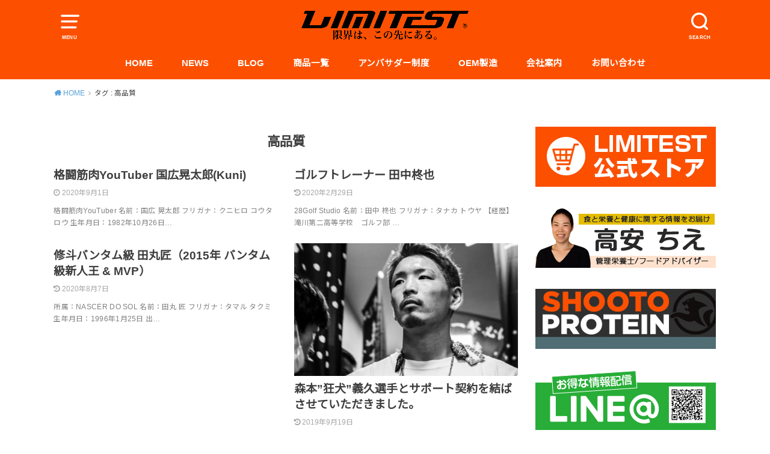

--- FILE ---
content_type: text/html; charset=UTF-8
request_url: https://limitest.jp/tag/%E9%AB%98%E5%93%81%E8%B3%AA/
body_size: 12890
content:
<!doctype html>
<html dir="ltr" lang="ja"
	prefix="og: https://ogp.me/ns#"  class="no-js">

<head>
<!-- Google Tag Manager -->
<script>(function(w,d,s,l,i){w[l]=w[l]||[];w[l].push({'gtm.start':
new Date().getTime(),event:'gtm.js'});var f=d.getElementsByTagName(s)[0],
j=d.createElement(s),dl=l!='dataLayer'?'&l='+l:'';j.async=true;j.src=
'https://www.googletagmanager.com/gtm.js?id='+i+dl;f.parentNode.insertBefore(j,f);
})(window,document,'script','dataLayer','GTM-NBH8HXJ');</script>
<!-- End Google Tag Manager -->
	
<meta charset="utf-8">
<meta http-equiv="X-UA-Compatible" content="IE=edge">
<meta name="HandheldFriendly" content="True">
<meta name="MobileOptimized" content="320">
<meta name="viewport" content="width=device-width, initial-scale=1"/>

<link rel="pingback" href="https://limitest.jp/xmlrpc.php">

<title>高品質 - リミテスト【LIMITEST】 オフィシャルサイト</title>

		<!-- All in One SEO 4.2.4 - aioseo.com -->
		<meta name="robots" content="max-image-preview:large" />
		<meta name="google-site-verification" content="JIC1ZXEe0vte7xPte0-JI9K2AtyZIpJ_4bmFX-x8zA0" />
		<link rel="canonical" href="https://limitest.jp/tag/%E9%AB%98%E5%93%81%E8%B3%AA/" />
		<link rel="next" href="https://limitest.jp/tag/%E9%AB%98%E5%93%81%E8%B3%AA/page/2/" />
		<meta name="generator" content="All in One SEO (AIOSEO) 4.2.4 " />
		<script type="application/ld+json" class="aioseo-schema">
			{"@context":"https:\/\/schema.org","@graph":[{"@type":"WebSite","@id":"https:\/\/limitest.jp\/#website","url":"https:\/\/limitest.jp\/","name":"\u30ea\u30df\u30c6\u30b9\u30c8\u3010LIMITEST\u3011 \u30aa\u30d5\u30a3\u30b7\u30e3\u30eb\u30b5\u30a4\u30c8","description":"\u9650\u754c\u306f\u3001\u3053\u306e\u5148\u306b\u3042\u308b\u3002","inLanguage":"ja","publisher":{"@id":"https:\/\/limitest.jp\/#organization"}},{"@type":"Organization","@id":"https:\/\/limitest.jp\/#organization","name":"\u30ea\u30df\u30c6\u30b9\u30c8\u3010LIMITEST\u3011 \u30aa\u30d5\u30a3\u30b7\u30e3\u30eb\u30b5\u30a4\u30c8","url":"https:\/\/limitest.jp\/"},{"@type":"BreadcrumbList","@id":"https:\/\/limitest.jp\/tag\/%E9%AB%98%E5%93%81%E8%B3%AA\/#breadcrumblist","itemListElement":[{"@type":"ListItem","@id":"https:\/\/limitest.jp\/#listItem","position":1,"item":{"@type":"WebPage","@id":"https:\/\/limitest.jp\/","name":"\u30db\u30fc\u30e0","description":"\u9650\u754c\u306f\u3001\u3053\u306e\u5148\u306b\u3042\u308b\u3002","url":"https:\/\/limitest.jp\/"},"nextItem":"https:\/\/limitest.jp\/tag\/%e9%ab%98%e5%93%81%e8%b3%aa\/#listItem"},{"@type":"ListItem","@id":"https:\/\/limitest.jp\/tag\/%e9%ab%98%e5%93%81%e8%b3%aa\/#listItem","position":2,"item":{"@type":"WebPage","@id":"https:\/\/limitest.jp\/tag\/%e9%ab%98%e5%93%81%e8%b3%aa\/","name":"\u9ad8\u54c1\u8cea","url":"https:\/\/limitest.jp\/tag\/%e9%ab%98%e5%93%81%e8%b3%aa\/"},"previousItem":"https:\/\/limitest.jp\/#listItem"}]},{"@type":"CollectionPage","@id":"https:\/\/limitest.jp\/tag\/%E9%AB%98%E5%93%81%E8%B3%AA\/#collectionpage","url":"https:\/\/limitest.jp\/tag\/%E9%AB%98%E5%93%81%E8%B3%AA\/","name":"\u9ad8\u54c1\u8cea - \u30ea\u30df\u30c6\u30b9\u30c8\u3010LIMITEST\u3011 \u30aa\u30d5\u30a3\u30b7\u30e3\u30eb\u30b5\u30a4\u30c8","inLanguage":"ja","isPartOf":{"@id":"https:\/\/limitest.jp\/#website"},"breadcrumb":{"@id":"https:\/\/limitest.jp\/tag\/%E9%AB%98%E5%93%81%E8%B3%AA\/#breadcrumblist"}}]}
		</script>
		<!-- All in One SEO -->

<link rel='dns-prefetch' href='//www.googletagmanager.com' />
<link rel='dns-prefetch' href='//fonts.googleapis.com' />
<link rel='dns-prefetch' href='//s.w.org' />
<link rel="alternate" type="application/rss+xml" title="リミテスト【LIMITEST】 オフィシャルサイト &raquo; フィード" href="https://limitest.jp/feed/" />
<link rel="alternate" type="application/rss+xml" title="リミテスト【LIMITEST】 オフィシャルサイト &raquo; コメントフィード" href="https://limitest.jp/comments/feed/" />
<link rel="alternate" type="application/rss+xml" title="リミテスト【LIMITEST】 オフィシャルサイト &raquo; 高品質 タグのフィード" href="https://limitest.jp/tag/%e9%ab%98%e5%93%81%e8%b3%aa/feed/" />
		<script type="text/javascript">
			window._wpemojiSettings = {"baseUrl":"https:\/\/s.w.org\/images\/core\/emoji\/11\/72x72\/","ext":".png","svgUrl":"https:\/\/s.w.org\/images\/core\/emoji\/11\/svg\/","svgExt":".svg","source":{"concatemoji":"https:\/\/limitest.jp\/wp-includes\/js\/wp-emoji-release.min.js?ver=4.9.26"}};
			!function(e,a,t){var n,r,o,i=a.createElement("canvas"),p=i.getContext&&i.getContext("2d");function s(e,t){var a=String.fromCharCode;p.clearRect(0,0,i.width,i.height),p.fillText(a.apply(this,e),0,0);e=i.toDataURL();return p.clearRect(0,0,i.width,i.height),p.fillText(a.apply(this,t),0,0),e===i.toDataURL()}function c(e){var t=a.createElement("script");t.src=e,t.defer=t.type="text/javascript",a.getElementsByTagName("head")[0].appendChild(t)}for(o=Array("flag","emoji"),t.supports={everything:!0,everythingExceptFlag:!0},r=0;r<o.length;r++)t.supports[o[r]]=function(e){if(!p||!p.fillText)return!1;switch(p.textBaseline="top",p.font="600 32px Arial",e){case"flag":return s([55356,56826,55356,56819],[55356,56826,8203,55356,56819])?!1:!s([55356,57332,56128,56423,56128,56418,56128,56421,56128,56430,56128,56423,56128,56447],[55356,57332,8203,56128,56423,8203,56128,56418,8203,56128,56421,8203,56128,56430,8203,56128,56423,8203,56128,56447]);case"emoji":return!s([55358,56760,9792,65039],[55358,56760,8203,9792,65039])}return!1}(o[r]),t.supports.everything=t.supports.everything&&t.supports[o[r]],"flag"!==o[r]&&(t.supports.everythingExceptFlag=t.supports.everythingExceptFlag&&t.supports[o[r]]);t.supports.everythingExceptFlag=t.supports.everythingExceptFlag&&!t.supports.flag,t.DOMReady=!1,t.readyCallback=function(){t.DOMReady=!0},t.supports.everything||(n=function(){t.readyCallback()},a.addEventListener?(a.addEventListener("DOMContentLoaded",n,!1),e.addEventListener("load",n,!1)):(e.attachEvent("onload",n),a.attachEvent("onreadystatechange",function(){"complete"===a.readyState&&t.readyCallback()})),(n=t.source||{}).concatemoji?c(n.concatemoji):n.wpemoji&&n.twemoji&&(c(n.twemoji),c(n.wpemoji)))}(window,document,window._wpemojiSettings);
		</script>
		<style type="text/css">
img.wp-smiley,
img.emoji {
	display: inline !important;
	border: none !important;
	box-shadow: none !important;
	height: 1em !important;
	width: 1em !important;
	margin: 0 .07em !important;
	vertical-align: -0.1em !important;
	background: none !important;
	padding: 0 !important;
}
</style>
<link rel='stylesheet' id='contact-form-7-css'  href='https://limitest.jp/wp-content/plugins/contact-form-7/includes/css/styles.css?ver=5.0.4' type='text/css' media='all' />
<link rel='stylesheet' id='style-css'  href='https://limitest.jp/wp-content/themes/yswallow/style.min.css?ver=1.4.0' type='text/css' media='all' />
<style id='style-inline-css' type='text/css'>
.animated{animation-duration:1.2s;animation-fill-mode:both;animation-delay:0s;animation-timing-function:ease-out}.wpcf7 .screen-reader-response{position:static}.animated{animation-fill-mode:none}@keyframes fadeIn{from{opacity:0}to{opacity:1}}.fadeIn{animation-name:fadeIn}@keyframes fadeInDown{from{opacity:0;transform:translate3d(0,-10px,0)}to{opacity:1;transform:none}}.fadeInDown{animation-name:fadeInDown}@keyframes fadeInDownBig{from{opacity:0;transform:translate3d(0,-100%,0)}to{opacity:1;transform:none}}.fadeInDownBig{animation-name:fadeInDownBig}@keyframes fadeInLeft{from{opacity:0;transform:translate3d(-10px,0,0)}to{opacity:1;transform:none}}.fadeInLeft{animation-name:fadeInLeft}@keyframes fadeInLeftBig{from{opacity:0;transform:translate3d(-100%,0,0)}to{opacity:1;transform:none}}.fadeInLeftBig{animation-name:fadeInLeftBig}@keyframes fadeInRight{from{opacity:0;transform:translate3d(10px,0,0)}to{opacity:1;transform:none}}.fadeInRight{animation-name:fadeInRight}@keyframes fadeInRightBig{from{opacity:0;transform:translate3d(100%,0,0)}to{opacity:1;transform:none}}.fadeInRightBig{animation-name:fadeInRightBig}@keyframes fadeInUp{from{opacity:0;transform:translate3d(0,10px,0)}to{opacity:1;transform:none}}.fadeInUp{animation-name:fadeInUp}@keyframes fadeInUpBig{from{opacity:0;transform:translate3d(0,100%,0)}to{opacity:1;transform:none}}.fadeInUpBig{animation-name:fadeInUpBig}
</style>
<link rel='stylesheet' id='gf_Notojp-css'  href='https://fonts.googleapis.com/css?family=Noto+Sans+JP&#038;display=swap' type='text/css' media='all' />
<link rel='stylesheet' id='fontawesome-css'  href='https://limitest.jp/wp-content/themes/yswallow/library/css/font-awesome.min.css' type='text/css' media='all' />
<link rel='stylesheet' id='tablepress-default-css'  href='https://limitest.jp/wp-content/tablepress-combined.min.css?ver=46' type='text/css' media='all' />
<script type='text/javascript' src='https://limitest.jp/wp-includes/js/jquery/jquery.js?ver=1.12.4'></script>
<script type='text/javascript' src='https://limitest.jp/wp-includes/js/jquery/jquery-migrate.min.js?ver=1.4.1'></script>

<!-- Google アナリティクス スニペット (Site Kit が追加) -->
<script type='text/javascript' src='https://www.googletagmanager.com/gtag/js?id=UA-244910493-1' async></script>
<script type='text/javascript'>
window.dataLayer = window.dataLayer || [];function gtag(){dataLayer.push(arguments);}
gtag('set', 'linker', {"domains":["limitest.jp"]} );
gtag("js", new Date());
gtag("set", "developer_id.dZTNiMT", true);
gtag("config", "UA-244910493-1", {"anonymize_ip":true});
gtag("config", "G-3RQLR7Y5MD");
</script>

<!-- (ここまで) Google アナリティクス スニペット (Site Kit が追加) -->
<link rel='https://api.w.org/' href='https://limitest.jp/wp-json/' />
<link rel="EditURI" type="application/rsd+xml" title="RSD" href="https://limitest.jp/xmlrpc.php?rsd" />
<link rel="wlwmanifest" type="application/wlwmanifest+xml" href="https://limitest.jp/wp-includes/wlwmanifest.xml" /> 
<meta name="generator" content="WordPress 4.9.26" />
<meta name="generator" content="Site Kit by Google 1.84.0" /><style type="text/css">
body, #breadcrumb li a::after{ color: #3E3E3E;}
a, #breadcrumb li a i, .authorbox .author_sns li a::before,.widget li a:after{ color: #57a1d8;}
a:hover{ color: #9eccef;}
.article-footer .post-categories li a,.article-footer .tags a{ background: #57a1d8; border-color:#57a1d8;}
.article-footer .tags a{ color:#57a1d8; background: none;}
.article-footer .post-categories li a:hover,.article-footer .tags a:hover{ background:#9eccef;  border-color:#9eccef;}
input[type="text"],input[type="password"],input[type="datetime"],input[type="datetime-local"],input[type="date"],input[type="month"],input[type="time"],input[type="week"],input[type="number"],input[type="email"],input[type="url"],input[type="search"],input[type="tel"],input[type="color"],select,textarea,.field { background-color: #ffffff;}
#header{ color: #ffffff; background: #fc5000;}
#logo a{ color: #ecf6ff;}
@media only screen and (min-width: 768px) {
	#g_nav .nav > li::after{ background: #ecf6ff;}
	#g_nav .nav li ul.sub-menu, #g_nav .nav li ul.children{ background: #0a0607;color: #ffffff;}
	.archives-list .post-list a .eyecatch::after{ background: #57a1d8;}
}

.slick-prev:before, .slick-next:before, .accordionBtn, #submit, button, html input[type="button"], input[type="reset"], input[type="submit"], .pagination a:hover, .pagination a:focus,.page-links a:hover, .page-links a:focus { background-color: #57a1d8;}
.accordionBtn.active, #submit:hover, #submit:focus{ background-color: #9eccef;}
.entry-content h2, .homeadd_wrap .widgettitle, .widgettitle, .eyecatch .cat-name, ul.wpp-list li a:before, .cat_postlist .catttl span::before, .cat_postlist .catttl span::after, .accordion::before{ background: #fc5000; color: #ffffff;}
.entry-content h3,.entry-content h4{ border-color: #fc5000;}
.h_balloon .entry-content h2:after{ border-top-color: #fc5000;}
.entry-content ol li:before{ background: #fc5000; border-color: #fc5000;  color: #ffffff;}
.entry-content ol li ol li:before{ color: #fc5000;}
.entry-content ul li:before{ color: #fc5000;}
.entry-content blockquote::before,.entry-content blockquote::after{color: #fc5000;}

.btn-wrap a{background: #57a1d8;border: 1px solid #57a1d8;}
.btn-wrap a:hover,.widget .btn-wrap:not(.simple) a:hover{color: #57a1d8;border-color: #57a1d8;}
.btn-wrap.simple a, .pagination a, .pagination span,.page-links a{border-color: #57a1d8; color: #57a1d8;}
.btn-wrap.simple a:hover, .pagination .current,.pagination .current:hover,.page-links ul > li > span{background-color: #57a1d8;}

#footer-top::before{background-color: #fc5000;}
#footer,.cta-inner{background-color: #0a0607; color: #ffffff;}

</style>
<link rel="icon" href="https://limitest.jp/wp-content/uploads/2018/08/cropped-LIMITEST_logo_mark-32x32.png" sizes="32x32" />
<link rel="icon" href="https://limitest.jp/wp-content/uploads/2018/08/cropped-LIMITEST_logo_mark-192x192.png" sizes="192x192" />
<link rel="apple-touch-icon-precomposed" href="https://limitest.jp/wp-content/uploads/2018/08/cropped-LIMITEST_logo_mark-180x180.png" />
<meta name="msapplication-TileImage" content="https://limitest.jp/wp-content/uploads/2018/08/cropped-LIMITEST_logo_mark-270x270.png" />
</head>

<body class="archive tag tag-230 pd_normal h_balloon date_on catlabeloff pannavi_on elementor-default">
		
<!-- Google Tag Manager (noscript) -->
<noscript><iframe src="https://www.googletagmanager.com/ns.html?id=GTM-NBH8HXJ"
height="0" width="0" style="display:none;visibility:hidden"></iframe></noscript>
<!-- End Google Tag Manager (noscript) -->
	
<div id="container">


<header id="header" class="header animated fadeIn">
<div id="inner-header" class="wrap cf">

<a href="#spnavi" data-remodal-target="spnavi" class="nav_btn"><span class="text">MENU</span></a>
<div class="remodal" data-remodal-id="spnavi" data-remodal-options="hashTracking:false">
<button data-remodal-action="close" class="remodal-close"><span class="text gf">CLOSE</span></button>
<div id="nav_menu-2" class="widget widget_nav_menu"><div class="menu-%e3%82%b0%e3%83%ad%e3%83%bc%e3%83%90%e3%83%ab-container"><ul id="menu-%e3%82%b0%e3%83%ad%e3%83%bc%e3%83%90%e3%83%ab" class="menu"><li id="menu-item-45" class="menu-item menu-item-type-custom menu-item-object-custom menu-item-home menu-item-45"><a href="http://limitest.jp/">HOME</a></li>
<li id="menu-item-485" class="menu-item menu-item-type-taxonomy menu-item-object-category menu-item-485"><a href="https://limitest.jp/category/news/">NEWS</a></li>
<li id="menu-item-46" class="menu-item menu-item-type-custom menu-item-object-custom menu-item-has-children menu-item-46"><a href="https://limitest.jp/tag/blog/">BLOG</a>
<ul class="sub-menu">
	<li id="menu-item-74" class="menu-item menu-item-type-taxonomy menu-item-object-category menu-item-74"><a href="https://limitest.jp/category/sport/">スポーツ</a></li>
	<li id="menu-item-73" class="menu-item menu-item-type-taxonomy menu-item-object-category menu-item-73"><a href="https://limitest.jp/category/recipe/">レシピ</a></li>
	<li id="menu-item-75" class="menu-item menu-item-type-taxonomy menu-item-object-category menu-item-75"><a href="https://limitest.jp/category/meal/">食事と栄養</a></li>
	<li id="menu-item-691" class="menu-item menu-item-type-taxonomy menu-item-object-category menu-item-691"><a href="https://limitest.jp/category/support/">サポート</a></li>
</ul>
</li>
<li id="menu-item-128" class="menu-item menu-item-type-custom menu-item-object-custom menu-item-128"><a href="https://limitest.jp/protein/">商品一覧</a></li>
<li id="menu-item-636" class="menu-item menu-item-type-post_type menu-item-object-page menu-item-636"><a href="https://limitest.jp/limitest-ambassador/">アンバサダー制度</a></li>
<li id="menu-item-6386" class="menu-item menu-item-type-post_type menu-item-object-page menu-item-6386"><a href="https://limitest.jp/oem/">OEM製造</a></li>
<li id="menu-item-97" class="menu-item menu-item-type-post_type menu-item-object-page menu-item-97"><a href="https://limitest.jp/company/">会社案内</a></li>
<li id="menu-item-68" class="menu-item menu-item-type-post_type menu-item-object-page menu-item-68"><a href="https://limitest.jp/contact/">お問い合わせ</a></li>
</ul></div></div><button data-remodal-action="close" class="remodal-close"><span class="text gf">CLOSE</span></button>
</div>

<div class="searchbox">
<form role="search" method="get" id="searchform" class="searchform cf" action="https://limitest.jp/" >
<input type="search" placeholder="キーワードを入力" value="" name="s" id="s" />
<span class="nav_btn search_btn"><span class="text">SEARCH</span></span>
</form>
</div>

<div id="logo" class="fs_m sitedes_off">
				<p class="h1 img"><a href="https://limitest.jp"><img src="http://limitest.jp/wp-content/uploads/2018/08/LIMITEST_logo_text-1.png" alt="リミテスト【LIMITEST】 オフィシャルサイト"></a></p>
	
	</div>

<div id="g_nav" class="g_nav-sp animated anidelayS fadeIn">
<nav class="menu-sp cf"><ul id="menu-%e3%82%b0%e3%83%ad%e3%83%bc%e3%83%90%e3%83%ab-1" class="nav top-nav cf"><li class="menu-item menu-item-type-custom menu-item-object-custom menu-item-home menu-item-45"><a href="http://limitest.jp/">HOME</a></li>
<li class="menu-item menu-item-type-taxonomy menu-item-object-category menu-item-485"><a href="https://limitest.jp/category/news/">NEWS</a></li>
<li class="menu-item menu-item-type-custom menu-item-object-custom menu-item-has-children menu-item-46"><a href="https://limitest.jp/tag/blog/">BLOG</a>
<ul class="sub-menu">
	<li class="menu-item menu-item-type-taxonomy menu-item-object-category menu-item-74"><a href="https://limitest.jp/category/sport/">スポーツ</a></li>
	<li class="menu-item menu-item-type-taxonomy menu-item-object-category menu-item-73"><a href="https://limitest.jp/category/recipe/">レシピ</a></li>
	<li class="menu-item menu-item-type-taxonomy menu-item-object-category menu-item-75"><a href="https://limitest.jp/category/meal/">食事と栄養</a></li>
	<li class="menu-item menu-item-type-taxonomy menu-item-object-category menu-item-691"><a href="https://limitest.jp/category/support/">サポート</a></li>
</ul>
</li>
<li class="menu-item menu-item-type-custom menu-item-object-custom menu-item-128"><a href="https://limitest.jp/protein/">商品一覧</a></li>
<li class="menu-item menu-item-type-post_type menu-item-object-page menu-item-636"><a href="https://limitest.jp/limitest-ambassador/">アンバサダー制度</a></li>
<li class="menu-item menu-item-type-post_type menu-item-object-page menu-item-6386"><a href="https://limitest.jp/oem/">OEM製造</a></li>
<li class="menu-item menu-item-type-post_type menu-item-object-page menu-item-97"><a href="https://limitest.jp/company/">会社案内</a></li>
<li class="menu-item menu-item-type-post_type menu-item-object-page menu-item-68"><a href="https://limitest.jp/contact/">お問い合わせ</a></li>
</ul></nav></div>


</div>
</header>





<div id="breadcrumb" class="breadcrumb animated fadeIn cf"><div class="wrap"><ul class="breadcrumb__ul" itemscope itemtype="http://schema.org/BreadcrumbList"><li class="breadcrumb__li bc_homelink" itemprop="itemListElement" itemscope itemtype="http://schema.org/ListItem"><a class="breadcrumb__link" itemprop="item" href="https://limitest.jp/"><span itemprop="name"> HOME</span></a><meta itemprop="position" content="1" /></li><li class="breadcrumb__li" itemprop="itemListElement" itemscope itemtype="http://schema.org/ListItem"><span itemprop="name">タグ : 高品質</span><meta itemprop="position" content="2" /></li></ul></div></div>
<div id="content">
<div id="inner-content" class="wrap cf">

<div class="main-wrap">
<main id="main" class="animated anidelayS fadeIn cf" role="main">

<div class="archivettl">
<h1 class="archive-title h2">
高品質</h1>
</div>

		<div class="archives-list card-list cf">


<article class="post-list animated fadeIn post-4442 page type-page status-publish tag-limitest tag-shooto tag-84 tag-412 tag-382 tag-24 tag-227 tag-130 tag-133 tag-124 tag-413 tag-132 tag-229 tag-131 tag-230 article cf" role="article">
<a href="https://limitest.jp/support_kuni/" rel="bookmark" title="格闘筋肉YouTuber 国広晃太郎(Kuni)">
<figure class="eyecatch noimg">
<span class="osusume-label cat-name cat-id-page"></span></figure>

<section class="entry-content cf">
<h1 class="h2 entry-title">格闘筋肉YouTuber 国広晃太郎(Kuni)</h1>
<div class="byline entry-meta vcard">
<time class="time__date date gf">2020年9月1日</time></div>
<div class="description"><p>格闘筋肉YouTuber 名前：国広 晃太郎 フリガナ：クニヒロ コウタロウ 生年月日：1982年10月26日&#8230;</p>
</div>
</section>
</a>
</article>


<article class="post-list animated fadeIn post-3350 page type-page status-publish tag-golf tag-limitest tag-519 tag-24 tag-227 tag-130 tag-133 tag-132 tag-229 tag-131 tag-230 article cf" role="article">
<a href="https://limitest.jp/support_tanakatouya/" rel="bookmark" title="ゴルフトレーナー 田中柊也">
<figure class="eyecatch noimg">
<span class="osusume-label cat-name cat-id-page"></span></figure>

<section class="entry-content cf">
<h1 class="h2 entry-title">ゴルフトレーナー 田中柊也</h1>
<div class="byline entry-meta vcard">
<time class="time__date date gf undo">2020年2月29日</time></div>
<div class="description"><p>28Golf Studio 名前：田中 柊也 フリガナ：タナカ トウヤ 【経歴】 滝川第二高等学校　ゴルフ部 &#8230;</p>
</div>
</section>
</a>
</article>


<article class="post-list animated fadeIn post-2694 page type-page status-publish tag-limitest tag-shooto tag-84 tag-382 tag-381 tag-24 tag-227 tag-130 tag-133 tag-124 tag-380 tag-134 tag-132 tag-229 tag-131 tag-230 article cf" role="article">
<a href="https://limitest.jp/support_tamarutakumi/" rel="bookmark" title="修斗バンタム級 田丸匠（2015年	バンタム級新人王 &#038; MVP）">
<figure class="eyecatch noimg">
<span class="osusume-label cat-name cat-id-page"></span></figure>

<section class="entry-content cf">
<h1 class="h2 entry-title">修斗バンタム級 田丸匠（2015年	バンタム級新人王 &#038; MVP）</h1>
<div class="byline entry-meta vcard">
<time class="time__date date gf undo">2020年8月7日</time></div>
<div class="description"><p>所属：NASCER DO SOL 名前：田丸 匠 フリガナ：タマル タクミ 生年月日：1996年1月25日 出&#8230;</p>
</div>
</section>
</a>
</article>


<article class="post-list animated fadeIn post-2582 post type-post status-publish format-standard has-post-thumbnail category-news category-support tag-limitest tag-one-championship tag-rise tag-84 tag-381 tag-24 tag-227 tag-130 tag-133 tag-134 tag-436 tag-132 tag-229 tag-131 tag-230 article cf" role="article">
<a href="https://limitest.jp/news/20190807_morimotoyoshihisa/" rel="bookmark" title="森本&#8221;狂犬&#8221;義久選手とサポート契約を結ばさせていただきました。">
<figure class="eyecatch">
<img width="486" height="290" src="https://limitest.jp/wp-content/uploads/2019/08/388_DSC08765_original_-486x290.jpg" class="attachment-home-thum size-home-thum wp-post-image" alt="" /><span class="osusume-label cat-name cat-id-119">news</span></figure>

<section class="entry-content cf">
<h1 class="h2 entry-title">森本&#8221;狂犬&#8221;義久選手とサポート契約を結ばさせていただきました。</h1>
<div class="byline entry-meta vcard">
<time class="time__date date gf undo">2019年9月19日</time></div>
<div class="description"><p>RISEフェザー級2位 森本&#8221;狂犬&#8221;義久 東京都江戸川区出身。BRING IT ON &#8230;</p>
</div>
</section>
</a>
</article>


<article class="post-list animated fadeIn post-2422 post type-post status-publish format-standard has-post-thumbnail category-news category-support tag-limitest tag-shooto tag-84 tag-412 tag-382 tag-24 tag-227 tag-130 tag-133 tag-124 tag-134 tag-438 tag-132 tag-229 tag-131 tag-230 article cf" role="article">
<a href="https://limitest.jp/news/20190715_sarutayousuke/" rel="bookmark" title="2017年第7代世界ストロー級王者 猿田 洋祐選手とサポート契約を結ばさせていただきました。">
<figure class="eyecatch">
<img width="486" height="290" src="https://limitest.jp/wp-content/uploads/2019/07/sarutayousuke-2-486x290.jpeg" class="attachment-home-thum size-home-thum wp-post-image" alt="" /><span class="osusume-label cat-name cat-id-119">news</span></figure>

<section class="entry-content cf">
<h1 class="h2 entry-title">2017年第7代世界ストロー級王者 猿田 洋祐選手とサポート契約を結ばさせていただきました。</h1>
<div class="byline entry-meta vcard">
<time class="time__date date gf undo">2019年9月19日</time></div>
<div class="description"><p>2017年第7代世界ストロー級王者 猿田 洋祐 埼玉県川口市出身。和術慧舟會HEARTS所属で2017年第7代&#8230;</p>
</div>
</section>
</a>
</article>


<article class="post-list animated fadeIn post-2414 post type-post status-publish format-standard has-post-thumbnail category-news category-support tag-limitest tag-382 tag-24 tag-281 tag-227 tag-130 tag-133 tag-411 tag-374 tag-376 tag-134 tag-132 tag-229 tag-131 tag-230 article cf" role="article">
<a href="https://limitest.jp/news/20190711_omoritakao/" rel="bookmark" title="全日本プロレス 大森隆男選手を中心にサポート契約を結ばせていただきました。">
<figure class="eyecatch">
<img width="486" height="290" src="https://limitest.jp/wp-content/uploads/2019/06/all_japan_omori01__-486x290.jpg" class="attachment-home-thum size-home-thum wp-post-image" alt="" /><span class="osusume-label cat-name cat-id-119">news</span></figure>

<section class="entry-content cf">
<h1 class="h2 entry-title">全日本プロレス 大森隆男選手を中心にサポート契約を結ばせていただきました。</h1>
<div class="byline entry-meta vcard">
<time class="time__date date gf undo">2019年9月19日</time></div>
<div class="description"><p>全日本プロレス 大森 隆男 選手 全日本プロレス本隊に所属し、三冠ヘビー、世界タッグ、アジアタッグ、IWGPタ&#8230;</p>
</div>
</section>
</a>
</article>


<article class="post-list animated fadeIn post-2168 page type-page status-publish tag-alljapan tag-limitest tag-84 tag-24 tag-227 tag-130 tag-133 tag-374 tag-376 tag-134 tag-132 tag-229 tag-131 tag-230 article cf" role="article">
<a href="https://limitest.jp/all_japan_omoritakao/" rel="bookmark" title="全日本プロレス 大森隆男">
<figure class="eyecatch noimg">
<span class="osusume-label cat-name cat-id-page"></span></figure>

<section class="entry-content cf">
<h1 class="h2 entry-title">全日本プロレス 大森隆男</h1>
<div class="byline entry-meta vcard">
<time class="time__date date gf undo">2019年7月12日</time></div>
<div class="description"><p>所属：全日本プロレス本隊 名前：大森 隆男 フリガナ：オオモリタカオ 生年月日：1969年10月16日 デビュ&#8230;</p>
</div>
</section>
</a>
</article>


<article class="post-list animated fadeIn post-2351 post type-post status-publish format-standard has-post-thumbnail category-news tag-limitest tag-shooto tag-yahoo tag-34 tag-84 tag-24 tag-394 tag-227 tag-130 tag-133 tag-124 tag-134 tag-132 tag-229 tag-131 tag-230 article cf" role="article">
<a href="https://limitest.jp/news/20190705_yahoo/" rel="bookmark" title="リミテスト公式 ヤフーショップOPEN！">
<figure class="eyecatch">
<img width="400" height="264" src="https://limitest.jp/wp-content/uploads/2019/07/banner_yahoo-1.jpg" class="attachment-home-thum size-home-thum wp-post-image" alt="" srcset="https://limitest.jp/wp-content/uploads/2019/07/banner_yahoo-1.jpg 400w, https://limitest.jp/wp-content/uploads/2019/07/banner_yahoo-1-300x198.jpg 300w" sizes="(max-width: 400px) 100vw, 400px" /><span class="osusume-label cat-name cat-id-119">news</span></figure>

<section class="entry-content cf">
<h1 class="h2 entry-title">リミテスト公式 ヤフーショップOPEN！</h1>
<div class="byline entry-meta vcard">
<time class="time__date date gf">2019年7月5日</time></div>
<div class="description"><p>Yahoo! ユーザーの皆様大変お待たせいたしました。 リミテスト公式 ヤフーショップがOPEN致しました！ &#8230;</p>
</div>
</section>
</a>
</article>


<article class="post-list animated fadeIn post-2234 post type-post status-publish format-standard has-post-thumbnail category-news category-support tag-limitest tag-shooto tag-84 tag-382 tag-385 tag-24 tag-227 tag-130 tag-133 tag-124 tag-383 tag-134 tag-132 tag-229 tag-131 tag-230 article cf" role="article">
<a href="https://limitest.jp/news/20190625_okadaryou/" rel="bookmark" title="2019年第8代環太平洋バンタム級王者 岡田 遼選手とサポート契約を結ばさせていただきました。">
<figure class="eyecatch">
<img width="486" height="290" src="https://limitest.jp/wp-content/uploads/2019/06/IMG_3778_-486x290.jpg" class="attachment-home-thum size-home-thum wp-post-image" alt="" /><span class="osusume-label cat-name cat-id-119">news</span></figure>

<section class="entry-content cf">
<h1 class="h2 entry-title">2019年第8代環太平洋バンタム級王者 岡田 遼選手とサポート契約を結ばさせていただきました。</h1>
<div class="byline entry-meta vcard">
<time class="time__date date gf undo">2019年9月19日</time></div>
<div class="description"><p>2019年第8代環太平洋バンタム級王者 岡田 遼 千葉県船橋市出身。パラエストラ千葉所属で2019年第8代環太&#8230;</p>
</div>
</section>
</a>
</article>


<article class="post-list animated fadeIn post-2227 post type-post status-publish format-standard has-post-thumbnail category-news category-support tag-limitest tag-shooto tag-84 tag-382 tag-381 tag-24 tag-227 tag-130 tag-133 tag-124 tag-380 tag-134 tag-132 tag-229 tag-131 tag-230 article cf" role="article">
<a href="https://limitest.jp/news/20190624_saitoyutaka/" rel="bookmark" title="2016年第10代世界フェザー級チャンピオン 斎藤 裕選手とサポート契約を結ばさせていただきました。">
<figure class="eyecatch">
<img width="486" height="290" src="https://limitest.jp/wp-content/uploads/2019/06/ANAG0673-2-1-486x290.jpg" class="attachment-home-thum size-home-thum wp-post-image" alt="" /><span class="osusume-label cat-name cat-id-119">news</span></figure>

<section class="entry-content cf">
<h1 class="h2 entry-title">2016年第10代世界フェザー級チャンピオン 斎藤 裕選手とサポート契約を結ばさせていただきました。</h1>
<div class="byline entry-meta vcard">
<time class="time__date date gf undo">2019年9月19日</time></div>
<div class="description"><p>2016年第10代世界フェザー級チャンピオン 斎藤 裕 秋田県能代市出身。パラエストラ小岩所属で第１０代修斗世&#8230;</p>
</div>
</section>
</a>
</article>



</div>
	
<nav class="pagination cf"><ul class='page-numbers'>
	<li><span aria-current='page' class='page-numbers current'>1</span></li>
	<li><a class='page-numbers' href='https://limitest.jp/tag/%E9%AB%98%E5%93%81%E8%B3%AA/page/2/'>2</a></li>
	<li><a class="next page-numbers" href="https://limitest.jp/tag/%E9%AB%98%E5%93%81%E8%B3%AA/page/2/">></a></li>
</ul>
</nav>

</main>
</div>
<div class="side-wrap">
<div id="sidebar" class="sidebar cf animated fadeIn" role="complementary">
	<div id="custom_html-25" class="widget_text widget widget_custom_html"><div class="textwidget custom-html-widget"><a href="https://www.limitest.shop/" ><img src="http://limitest.jp/wp-content/uploads/2021/08/banner_official_EC.jpg"></a>
</div></div><div id="custom_html-15" class="widget_text widget widget_custom_html"><div class="textwidget custom-html-widget"><a href="https://limitest.jp/tag/blog/" ><img src="http://limitest.jp/wp-content/uploads/2019/01/banner_takayasu.jpg"></a></div></div><div id="custom_html-18" class="widget_text widget widget_custom_html"><div class="textwidget custom-html-widget"><a href="http://shooto.limitest.jp/" ><img src="http://limitest.jp/wp-content/uploads/2019/04/banner_shooto.jpg"></a>
</div></div><div id="custom_html-19" class="widget_text widget widget_custom_html"><div class="textwidget custom-html-widget"><!--
<a href="https://limitest.jp/recruit_eigyou/" ><img src="http://limitest.jp/wp-content/uploads/2019/05/banner_recruit_eigyou.jpg"></a>
--></div></div><div id="custom_html-16" class="widget_text widget widget_custom_html"><div class="textwidget custom-html-widget"><!--
<a href="https://limitest.jp/recruit/" ><img src="http://limitest.jp/wp-content/uploads/2019/03/banner_recruit.jpg"></a>
--></div></div><div id="custom_html-4" class="widget_text widget widget_custom_html"><div class="textwidget custom-html-widget"><a href="https://line.me/R/ti/p/%40iwa0277d" target="_blank"><img src="http://limitest.jp/wp-content/uploads/2018/11/line.jpg"></a></div></div><div id="custom_html-23" class="widget_text widget widget_custom_html"><div class="textwidget custom-html-widget"><a href="https://store.shopping.yahoo.co.jp/limitest/" target="_blank"><img src="http://limitest.jp/wp-content/uploads/2019/07/banner_yahoo.jpg"></a>
</div></div><div id="custom_html-5" class="widget_text widget widget_custom_html"><div class="textwidget custom-html-widget"><a href="https://www.amazon.co.jp/s/ref=bl_dp_s_web_0?ie=UTF8&search-alias=aps&field-keywords=LIMITEST%28%E3%83%AA%E3%83%9F%E3%83%86%E3%82%B9%E3%83%88%29" target="_blank"><img src="http://limitest.jp/wp-content/uploads/2018/10/banner_amazon.jpg"></a></div></div><div id="custom_html-6" class="widget_text widget widget_custom_html"><div class="textwidget custom-html-widget"><a href="https://www.rakuten.co.jp/limitest/" target="_blank"><img src="http://limitest.jp/wp-content/uploads/2018/10/banner_rakuten.jpg"></a></div></div><div id="recent-posts-2" class="widget widget_recent_entries"><h4 class="widgettitle"><span>最近の投稿</span></h4>			<ul>
								
				<li><a class="cf" href="https://limitest.jp/meal/when-is-the-best-time-to-take-bcaa/" title="BCAA（分岐鎖アミノ酸）はいつ飲むのがいい？">
					<p class="title">BCAA（分岐鎖アミノ酸）はいつ飲むのがいい？</p>
									</a></li>
								
				<li><a class="cf" href="https://limitest.jp/meal/glutamine-is-necessary/" title="トレーニングしなくてもグルタミンは必要？">
					<p class="title">トレーニングしなくてもグルタミンは必要？</p>
									</a></li>
								
				<li><a class="cf" href="https://limitest.jp/meal/what-is-creatine/" title="クレアチンとは？">
					<p class="title">クレアチンとは？</p>
									</a></li>
								
				<li><a class="cf" href="https://limitest.jp/meal/what-is-an-energy-drink/" title="エナジードリンクとは？エナジードリンクを摂取する時の注意点">
					<p class="title">エナジードリンクとは？エナジードリンクを摂取する時の注意点</p>
									</a></li>
								
				<li><a class="cf" href="https://limitest.jp/meal/measures-against-sensitivity-to-cold/" title="冷えに負けないからだを作る！冷え性対策レシピ">
					<p class="title">冷えに負けないからだを作る！冷え性対策レシピ</p>
									</a></li>
							</ul>
			</div><div id="archives-2" class="widget widget_archive"><h4 class="widgettitle"><span>アーカイブ</span></h4>		<label class="screen-reader-text" for="archives-dropdown-2">アーカイブ</label>
		<select id="archives-dropdown-2" name="archive-dropdown" onchange='document.location.href=this.options[this.selectedIndex].value;'>
			
			<option value="">月を選択</option>
				<option value='https://limitest.jp/2024/05/'> 2024年5月 </option>
	<option value='https://limitest.jp/2024/03/'> 2024年3月 </option>
	<option value='https://limitest.jp/2024/01/'> 2024年1月 </option>
	<option value='https://limitest.jp/2023/12/'> 2023年12月 </option>
	<option value='https://limitest.jp/2023/11/'> 2023年11月 </option>
	<option value='https://limitest.jp/2023/10/'> 2023年10月 </option>
	<option value='https://limitest.jp/2023/08/'> 2023年8月 </option>
	<option value='https://limitest.jp/2023/07/'> 2023年7月 </option>
	<option value='https://limitest.jp/2023/06/'> 2023年6月 </option>
	<option value='https://limitest.jp/2023/05/'> 2023年5月 </option>
	<option value='https://limitest.jp/2023/04/'> 2023年4月 </option>
	<option value='https://limitest.jp/2023/02/'> 2023年2月 </option>
	<option value='https://limitest.jp/2023/01/'> 2023年1月 </option>
	<option value='https://limitest.jp/2022/12/'> 2022年12月 </option>
	<option value='https://limitest.jp/2022/11/'> 2022年11月 </option>
	<option value='https://limitest.jp/2022/10/'> 2022年10月 </option>
	<option value='https://limitest.jp/2022/09/'> 2022年9月 </option>
	<option value='https://limitest.jp/2022/08/'> 2022年8月 </option>
	<option value='https://limitest.jp/2022/07/'> 2022年7月 </option>
	<option value='https://limitest.jp/2022/06/'> 2022年6月 </option>
	<option value='https://limitest.jp/2022/05/'> 2022年5月 </option>
	<option value='https://limitest.jp/2022/03/'> 2022年3月 </option>
	<option value='https://limitest.jp/2022/02/'> 2022年2月 </option>
	<option value='https://limitest.jp/2022/01/'> 2022年1月 </option>
	<option value='https://limitest.jp/2021/12/'> 2021年12月 </option>
	<option value='https://limitest.jp/2021/11/'> 2021年11月 </option>
	<option value='https://limitest.jp/2021/10/'> 2021年10月 </option>
	<option value='https://limitest.jp/2021/09/'> 2021年9月 </option>
	<option value='https://limitest.jp/2021/08/'> 2021年8月 </option>
	<option value='https://limitest.jp/2021/07/'> 2021年7月 </option>
	<option value='https://limitest.jp/2021/06/'> 2021年6月 </option>
	<option value='https://limitest.jp/2021/05/'> 2021年5月 </option>
	<option value='https://limitest.jp/2021/04/'> 2021年4月 </option>
	<option value='https://limitest.jp/2021/03/'> 2021年3月 </option>
	<option value='https://limitest.jp/2021/02/'> 2021年2月 </option>
	<option value='https://limitest.jp/2021/01/'> 2021年1月 </option>
	<option value='https://limitest.jp/2020/12/'> 2020年12月 </option>
	<option value='https://limitest.jp/2020/11/'> 2020年11月 </option>
	<option value='https://limitest.jp/2020/10/'> 2020年10月 </option>
	<option value='https://limitest.jp/2020/09/'> 2020年9月 </option>
	<option value='https://limitest.jp/2020/08/'> 2020年8月 </option>
	<option value='https://limitest.jp/2020/07/'> 2020年7月 </option>
	<option value='https://limitest.jp/2020/06/'> 2020年6月 </option>
	<option value='https://limitest.jp/2020/05/'> 2020年5月 </option>
	<option value='https://limitest.jp/2020/04/'> 2020年4月 </option>
	<option value='https://limitest.jp/2020/03/'> 2020年3月 </option>
	<option value='https://limitest.jp/2020/02/'> 2020年2月 </option>
	<option value='https://limitest.jp/2020/01/'> 2020年1月 </option>
	<option value='https://limitest.jp/2019/12/'> 2019年12月 </option>
	<option value='https://limitest.jp/2019/11/'> 2019年11月 </option>
	<option value='https://limitest.jp/2019/10/'> 2019年10月 </option>
	<option value='https://limitest.jp/2019/09/'> 2019年9月 </option>
	<option value='https://limitest.jp/2019/08/'> 2019年8月 </option>
	<option value='https://limitest.jp/2019/07/'> 2019年7月 </option>
	<option value='https://limitest.jp/2019/06/'> 2019年6月 </option>
	<option value='https://limitest.jp/2019/05/'> 2019年5月 </option>
	<option value='https://limitest.jp/2019/04/'> 2019年4月 </option>
	<option value='https://limitest.jp/2019/03/'> 2019年3月 </option>
	<option value='https://limitest.jp/2019/02/'> 2019年2月 </option>
	<option value='https://limitest.jp/2019/01/'> 2019年1月 </option>
	<option value='https://limitest.jp/2018/12/'> 2018年12月 </option>
	<option value='https://limitest.jp/2018/11/'> 2018年11月 </option>
	<option value='https://limitest.jp/2018/10/'> 2018年10月 </option>
	<option value='https://limitest.jp/2018/08/'> 2018年8月 </option>

		</select>
		</div><div id="categories-2" class="widget widget_categories"><h4 class="widgettitle"><span>カテゴリー</span></h4>		<ul>
	<li class="cat-item cat-item-119"><a href="https://limitest.jp/category/news/" >news</a>
</li>
	<li class="cat-item cat-item-319"><a href="https://limitest.jp/category/story/" >STORY</a>
</li>
	<li class="cat-item cat-item-145"><a href="https://limitest.jp/category/support/" >サポート</a>
</li>
	<li class="cat-item cat-item-5"><a href="https://limitest.jp/category/sport/" >スポーツ</a>
</li>
	<li class="cat-item cat-item-516"><a href="https://limitest.jp/category/training/" >トレーニング</a>
</li>
	<li class="cat-item cat-item-6"><a href="https://limitest.jp/category/recipe/" >レシピ</a>
</li>
	<li class="cat-item cat-item-4"><a href="https://limitest.jp/category/meal/" >食事と栄養</a>
</li>
		</ul>
</div><div id="custom_html-3" class="widget_text widget widget_custom_html"><div class="textwidget custom-html-widget"><div id="fb-root"></div>
<script>(function(d, s, id) {
  var js, fjs = d.getElementsByTagName(s)[0];
  if (d.getElementById(id)) return;
  js = d.createElement(s); js.id = id;
  js.src = 'https://connect.facebook.net/ja_JP/sdk.js#xfbml=1&version=v3.1&appId=250421599097724&autoLogAppEvents=1';
  fjs.parentNode.insertBefore(js, fjs);
}(document, 'script', 'facebook-jssdk'));</script>
<div class="fb-page" data-href="https://www.facebook.com/limitest.jp/" data-tabs="timeline" data-small-header="false" data-adapt-container-width="true" data-hide-cover="false" data-show-facepile="true"><blockquote cite="https://www.facebook.com/limitest.jp/" class="fb-xfbml-parse-ignore"><a href="https://www.facebook.com/limitest.jp/">リミテスト【limitest】</a></blockquote></div></div></div></div>
</div>
</div>
</div>
<div id="footer-top" class="footer-top wow animated fadeIn">
	<div class="wrap cf">
		<div class="inner">
						<div class="footcolumn"><div id="categories-3" class="widget widget_categories"><h4 class="widgettitle"><span>カテゴリー</span></h4>		<ul>
	<li class="cat-item cat-item-119"><a href="https://limitest.jp/category/news/" >news</a>
</li>
	<li class="cat-item cat-item-319"><a href="https://limitest.jp/category/story/" >STORY</a>
</li>
	<li class="cat-item cat-item-145"><a href="https://limitest.jp/category/support/" >サポート</a>
</li>
	<li class="cat-item cat-item-5"><a href="https://limitest.jp/category/sport/" >スポーツ</a>
</li>
	<li class="cat-item cat-item-516"><a href="https://limitest.jp/category/training/" >トレーニング</a>
</li>
	<li class="cat-item cat-item-6"><a href="https://limitest.jp/category/recipe/" >レシピ</a>
</li>
	<li class="cat-item cat-item-4"><a href="https://limitest.jp/category/meal/" >食事と栄養</a>
</li>
		</ul>
</div></div>
							<div class="footcolumn"><div id="tag_cloud-2" class="widget widget_tag_cloud"><h4 class="widgettitle"><span>Tag</span></h4><div class="tagcloud"><a href="https://limitest.jp/tag/bcaa/" class="tag-cloud-link tag-link-149 tag-link-position-1" style="font-size: 9.5217391304348pt;" aria-label="bcaa (13個の項目)">bcaa</a>
<a href="https://limitest.jp/tag/blog/" class="tag-cloud-link tag-link-93 tag-link-position-2" style="font-size: 22pt;" aria-label="BLOG (239個の項目)">BLOG</a>
<a href="https://limitest.jp/tag/limitest/" class="tag-cloud-link tag-link-228 tag-link-position-3" style="font-size: 10.028985507246pt;" aria-label="LIMITEST (15個の項目)">LIMITEST</a>
<a href="https://limitest.jp/tag/shooto/" class="tag-cloud-link tag-link-312 tag-link-position-4" style="font-size: 9.1159420289855pt;" aria-label="shooto (12個の項目)">shooto</a>
<a href="https://limitest.jp/tag/%e3%81%9f%e3%82%93%e3%81%b1%e3%81%8f%e8%b3%aa/" class="tag-cloud-link tag-link-32 tag-link-position-5" style="font-size: 17.63768115942pt;" aria-label="たんぱく質 (89個の項目)">たんぱく質</a>
<a href="https://limitest.jp/tag/%e3%82%a2%e3%83%9f%e3%83%8e%e9%85%b8/" class="tag-cloud-link tag-link-34 tag-link-position-6" style="font-size: 13.985507246377pt;" aria-label="アミノ酸 (38個の項目)">アミノ酸</a>
<a href="https://limitest.jp/tag/%e3%82%a8%e3%83%8d%e3%83%ab%e3%82%ae%e3%83%bc/" class="tag-cloud-link tag-link-25 tag-link-position-7" style="font-size: 12.36231884058pt;" aria-label="エネルギー (26個の項目)">エネルギー</a>
<a href="https://limitest.jp/tag/%e3%82%ab%e3%83%ad%e3%83%aa%e3%83%bc/" class="tag-cloud-link tag-link-215 tag-link-position-8" style="font-size: 9.5217391304348pt;" aria-label="カロリー (13個の項目)">カロリー</a>
<a href="https://limitest.jp/tag/%e3%82%b0%e3%83%ab%e3%82%bf%e3%83%9f%e3%83%b3/" class="tag-cloud-link tag-link-64 tag-link-position-9" style="font-size: 9.5217391304348pt;" aria-label="グルタミン (13個の項目)">グルタミン</a>
<a href="https://limitest.jp/tag/%e3%82%b3%e3%82%b9%e3%83%91/" class="tag-cloud-link tag-link-84 tag-link-position-10" style="font-size: 10.333333333333pt;" aria-label="コスパ (16個の項目)">コスパ</a>
<a href="https://limitest.jp/tag/%e3%82%b3%e3%83%b3%e3%83%93%e3%83%8b/" class="tag-cloud-link tag-link-327 tag-link-position-11" style="font-size: 8.4057971014493pt;" aria-label="コンビニ (10個の項目)">コンビニ</a>
<a href="https://limitest.jp/tag/%e3%82%b5%e3%83%97%e3%83%aa%e3%83%a1%e3%83%b3%e3%83%88/" class="tag-cloud-link tag-link-17 tag-link-position-12" style="font-size: 9.5217391304348pt;" aria-label="サプリメント (13個の項目)">サプリメント</a>
<a href="https://limitest.jp/tag/%e3%82%b5%e3%83%9d%e3%83%bc%e3%83%88/" class="tag-cloud-link tag-link-146 tag-link-position-13" style="font-size: 8.4057971014493pt;" aria-label="サポート (10個の項目)">サポート</a>
<a href="https://limitest.jp/tag/%e3%82%b9%e3%83%9d%e3%83%bc%e3%83%84/" class="tag-cloud-link tag-link-26 tag-link-position-14" style="font-size: 11.449275362319pt;" aria-label="スポーツ (21個の項目)">スポーツ</a>
<a href="https://limitest.jp/tag/%e3%83%80%e3%82%a4%e3%82%a8%e3%83%83%e3%83%88/" class="tag-cloud-link tag-link-19 tag-link-position-15" style="font-size: 15.101449275362pt;" aria-label="ダイエット (49個の項目)">ダイエット</a>
<a href="https://limitest.jp/tag/%e3%83%88%e3%83%ac%e3%83%bc%e3%83%8b%e3%83%b3%e3%82%b0/" class="tag-cloud-link tag-link-98 tag-link-position-16" style="font-size: 14.797101449275pt;" aria-label="トレーニング (46個の項目)">トレーニング</a>
<a href="https://limitest.jp/tag/%e3%83%91%e3%83%bc%e3%82%bd%e3%83%8a%e3%83%ab%e3%83%88%e3%83%ac%e3%83%bc%e3%83%8b%e3%83%b3%e3%82%b0/" class="tag-cloud-link tag-link-27 tag-link-position-17" style="font-size: 9.1159420289855pt;" aria-label="パーソナルトレーニング (12個の項目)">パーソナルトレーニング</a>
<a href="https://limitest.jp/tag/%e3%83%93%e3%82%bf%e3%83%9f%e3%83%b3/" class="tag-cloud-link tag-link-18 tag-link-position-18" style="font-size: 10.840579710145pt;" aria-label="ビタミン (18個の項目)">ビタミン</a>
<a href="https://limitest.jp/tag/pickup/" class="tag-cloud-link tag-link-2 tag-link-position-19" style="font-size: 10.63768115942pt;" aria-label="ピックアップ (17個の項目)">ピックアップ</a>
<a href="https://limitest.jp/tag/%e3%83%97%e3%83%ad%e3%83%86%e3%82%a4%e3%83%b3/" class="tag-cloud-link tag-link-24 tag-link-position-20" style="font-size: 17.739130434783pt;" aria-label="プロテイン (90個の項目)">プロテイン</a>
<a href="https://limitest.jp/tag/%e3%83%aa%e3%83%9f%e3%83%86%e3%82%b9%e3%83%88/" class="tag-cloud-link tag-link-227 tag-link-position-21" style="font-size: 9.8260869565217pt;" aria-label="リミテスト (14個の項目)">リミテスト</a>
<a href="https://limitest.jp/tag/%e3%83%ac%e3%82%b7%e3%83%94/" class="tag-cloud-link tag-link-236 tag-link-position-22" style="font-size: 13.173913043478pt;" aria-label="レシピ (31個の項目)">レシピ</a>
<a href="https://limitest.jp/tag/%e4%ba%9c%e9%89%9b/" class="tag-cloud-link tag-link-16 tag-link-position-23" style="font-size: 8pt;" aria-label="亜鉛 (9個の項目)">亜鉛</a>
<a href="https://limitest.jp/tag/%e4%ba%ba%e5%b7%a5%e7%94%98%e5%91%b3%e6%96%99/" class="tag-cloud-link tag-link-130 tag-link-position-24" style="font-size: 11.04347826087pt;" aria-label="人工甘味料 (19個の項目)">人工甘味料</a>
<a href="https://limitest.jp/tag/%e4%bb%a3%e8%ac%9d/" class="tag-cloud-link tag-link-456 tag-link-position-25" style="font-size: 8.8115942028986pt;" aria-label="代謝 (11個の項目)">代謝</a>
<a href="https://limitest.jp/tag/%e4%bd%93%e8%84%82%e8%82%aa/" class="tag-cloud-link tag-link-48 tag-link-position-26" style="font-size: 8.8115942028986pt;" aria-label="体脂肪 (11個の項目)">体脂肪</a>
<a href="https://limitest.jp/tag/%e4%bf%9d%e5%ad%98%e6%96%99/" class="tag-cloud-link tag-link-133 tag-link-position-27" style="font-size: 8.8115942028986pt;" aria-label="保存料 (11個の項目)">保存料</a>
<a href="https://limitest.jp/tag/%e4%bf%ae%e6%96%97/" class="tag-cloud-link tag-link-124 tag-link-position-28" style="font-size: 10.840579710145pt;" aria-label="修斗 (18個の項目)">修斗</a>
<a href="https://limitest.jp/tag/%e5%9f%ba%e7%a4%8e%e4%bb%a3%e8%ac%9d/" class="tag-cloud-link tag-link-322 tag-link-position-29" style="font-size: 9.5217391304348pt;" aria-label="基礎代謝 (13個の項目)">基礎代謝</a>
<a href="https://limitest.jp/tag/%e5%a5%b3%e6%80%a7/" class="tag-cloud-link tag-link-367 tag-link-position-30" style="font-size: 8.4057971014493pt;" aria-label="女性 (10個の項目)">女性</a>
<a href="https://limitest.jp/tag/%e6%9c%aa%e4%bd%bf%e7%94%a8/" class="tag-cloud-link tag-link-134 tag-link-position-31" style="font-size: 8pt;" aria-label="未使用 (9個の項目)">未使用</a>
<a href="https://limitest.jp/tag/%e6%a0%84%e9%a4%8a/" class="tag-cloud-link tag-link-442 tag-link-position-32" style="font-size: 11.855072463768pt;" aria-label="栄養 (23個の項目)">栄養</a>
<a href="https://limitest.jp/tag/%e6%b6%88%e8%b2%bb%e3%82%ab%e3%83%ad%e3%83%aa%e3%83%bc/" class="tag-cloud-link tag-link-30 tag-link-position-33" style="font-size: 9.1159420289855pt;" aria-label="消費カロリー (12個の項目)">消費カロリー</a>
<a href="https://limitest.jp/tag/%e7%82%ad%e6%b0%b4%e5%8c%96%e7%89%a9/" class="tag-cloud-link tag-link-21 tag-link-position-34" style="font-size: 10.333333333333pt;" aria-label="炭水化物 (16個の項目)">炭水化物</a>
<a href="https://limitest.jp/tag/%e7%97%a9%e3%81%9b%e3%82%8b/" class="tag-cloud-link tag-link-301 tag-link-position-35" style="font-size: 9.1159420289855pt;" aria-label="痩せる (12個の項目)">痩せる</a>
<a href="https://limitest.jp/tag/%e7%9d%80%e8%89%b2%e6%96%99/" class="tag-cloud-link tag-link-132 tag-link-position-36" style="font-size: 8.8115942028986pt;" aria-label="着色料 (11個の項目)">着色料</a>
<a href="https://limitest.jp/tag/%e7%ad%8b%e3%83%88%e3%83%ac/" class="tag-cloud-link tag-link-53 tag-link-position-37" style="font-size: 13.275362318841pt;" aria-label="筋トレ (32個の項目)">筋トレ</a>
<a href="https://limitest.jp/tag/%e7%ad%8b%e8%82%89/" class="tag-cloud-link tag-link-15 tag-link-position-38" style="font-size: 11.04347826087pt;" aria-label="筋肉 (19個の項目)">筋肉</a>
<a href="https://limitest.jp/tag/%e7%b3%96%e8%b3%aa/" class="tag-cloud-link tag-link-20 tag-link-position-39" style="font-size: 8pt;" aria-label="糖質 (9個の項目)">糖質</a>
<a href="https://limitest.jp/tag/%e8%84%82%e8%b3%aa/" class="tag-cloud-link tag-link-33 tag-link-position-40" style="font-size: 12.159420289855pt;" aria-label="脂質 (25個の項目)">脂質</a>
<a href="https://limitest.jp/tag/%e8%87%aa%e7%a4%be%e5%b7%a5%e5%a0%b4/" class="tag-cloud-link tag-link-229 tag-link-position-41" style="font-size: 8.8115942028986pt;" aria-label="自社工場 (11個の項目)">自社工場</a>
<a href="https://limitest.jp/tag/%e9%a3%9f%e4%ba%8b/" class="tag-cloud-link tag-link-97 tag-link-position-42" style="font-size: 13.478260869565pt;" aria-label="食事 (34個の項目)">食事</a>
<a href="https://limitest.jp/tag/%e9%a6%99%e6%96%99/" class="tag-cloud-link tag-link-131 tag-link-position-43" style="font-size: 10.840579710145pt;" aria-label="香料 (18個の項目)">香料</a>
<a href="https://limitest.jp/tag/%e9%ab%98%e3%82%bf%e3%83%b3%e3%83%91%e3%82%af/" class="tag-cloud-link tag-link-89 tag-link-position-44" style="font-size: 8.4057971014493pt;" aria-label="高タンパク (10個の項目)">高タンパク</a>
<a href="https://limitest.jp/tag/%e9%ab%98%e5%93%81%e8%b3%aa/" class="tag-cloud-link tag-link-230 tag-link-position-45" style="font-size: 8.8115942028986pt;" aria-label="高品質 (11個の項目)">高品質</a></div>
</div></div>
			
	
		</div>
	</div>
</div>

<footer id="footer" class="footer wow animated fadeIn" role="contentinfo">

	<div id="inner-footer" class="inner wrap cf">
		<nav role="navigation">
			<div class="footer-links cf"><ul id="menu-%e3%83%95%e3%83%83%e3%82%bf%e3%83%bc" class="footer-nav cf"><li id="menu-item-96" class="menu-item menu-item-type-post_type menu-item-object-page menu-item-96"><a href="https://limitest.jp/company/">会社案内</a></li>
<li id="menu-item-100" class="menu-item menu-item-type-post_type menu-item-object-page menu-item-100"><a href="https://limitest.jp/privacy-policy/">プライバシーポリシー</a></li>
<li id="menu-item-76" class="menu-item menu-item-type-post_type menu-item-object-page menu-item-76"><a href="https://limitest.jp/contact/">お問い合わせ</a></li>
<li id="menu-item-505" class="menu-item menu-item-type-post_type menu-item-object-page menu-item-505"><a href="https://limitest.jp/specified-commercial-transaction-law/">特定商取引法</a></li>
<li id="menu-item-5912" class="menu-item menu-item-type-post_type menu-item-object-page menu-item-5912"><a href="https://limitest.jp/%e8%bb%a2%e5%a3%b2%e7%a6%81%e6%ad%a2%e3%81%ab%e3%81%a4%e3%81%84%e3%81%a6/">転売禁止について</a></li>
</ul></div>		</nav>
		<p class="source-org copyright">&copy;Copyright2026 <a href="https://limitest.jp" rel="nofollow">リミテスト【LIMITEST】 オフィシャルサイト</a>.All Rights Reserved.</p>
	</div>
</footer>
</div>
<div id="page-top">
	<a href="#header" class="pt-button" title="ページトップへ"></a>
</div><script>
jQuery(document).ready(function($) {
	$(".widget_categories li, .widget_nav_menu li").has("ul").toggleClass("accordionMenu");
	$(".widget ul.children , .widget ul.sub-menu").after("<span class='accordionBtn'></span>");
	$(".widget ul.children , .widget ul.sub-menu").hide();
	$("ul .accordionBtn").on("click", function() {
		$(this).prev("ul").slideToggle();
		$(this).toggleClass("active");
	});
});
</script><script type='text/javascript'>
/* <![CDATA[ */
var wpcf7 = {"apiSettings":{"root":"https:\/\/limitest.jp\/wp-json\/contact-form-7\/v1","namespace":"contact-form-7\/v1"},"recaptcha":{"messages":{"empty":"\u3042\u306a\u305f\u304c\u30ed\u30dc\u30c3\u30c8\u3067\u306f\u306a\u3044\u3053\u3068\u3092\u8a3c\u660e\u3057\u3066\u304f\u3060\u3055\u3044\u3002"}}};
/* ]]> */
</script>
<script type='text/javascript' src='https://limitest.jp/wp-content/plugins/contact-form-7/includes/js/scripts.js?ver=5.0.4'></script>
<script type='text/javascript' src='https://limitest.jp/wp-content/themes/yswallow/library/js/remodal.js?ver=1.0.0'></script>
<script type='text/javascript' src='https://limitest.jp/wp-content/themes/yswallow/library/js/scripts.js'></script>
<script type='text/javascript' src='https://limitest.jp/wp-content/themes/yswallow/library/js/modernizr.custom.min.js?ver=2.5.3'></script>
<script type='text/javascript' src='https://limitest.jp/wp-includes/js/wp-embed.min.js'></script>
</body>
</html>